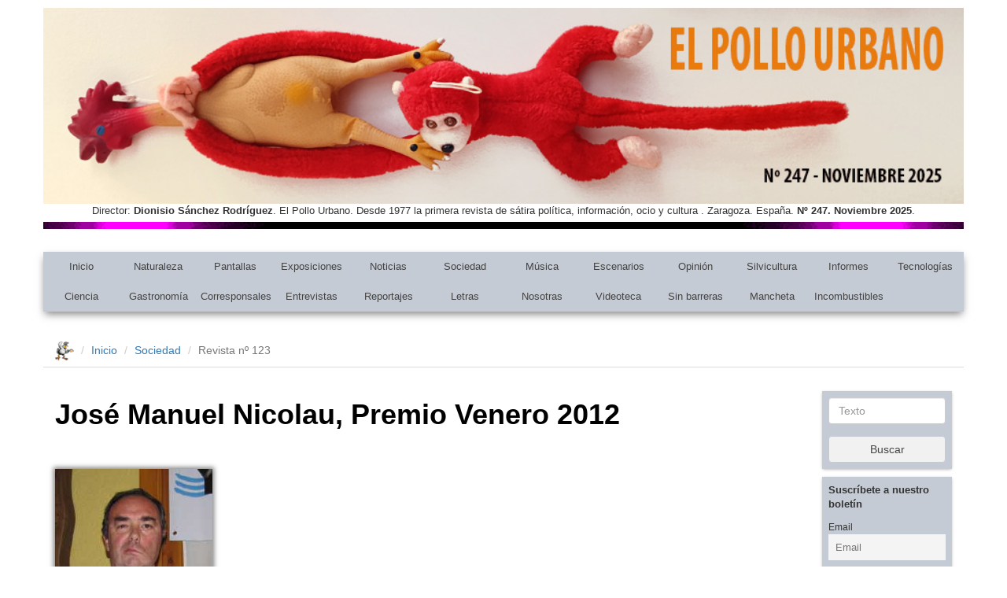

--- FILE ---
content_type: text/html; charset=UTF-8
request_url: https://www.elpollourbano.es/sociedad/2012/01/jose-manuel-nicolau-premio-venero-2012/
body_size: 18621
content:
<!-- Inicio single.php -->

<!-- Inicio header.php -->

<!DOCTYPE html>
<html lang="en">

  <head>
	  <!-- Google tag (gtag.js) -->
	<script async src="https://www.googletagmanager.com/gtag/js?id=G-V05K0T1JZ4"></script>
	<script>
	  window.dataLayer = window.dataLayer || [];
	  function gtag(){dataLayer.push(arguments);}
	  gtag('js', new Date());

	  gtag('config', 'G-V05K0T1JZ4');
	</script>

    <meta charset="utf-8">
    <meta http-equiv="X-UA-Compatible" content="IE=edge">
    <meta name="viewport" content="width=device-width, initial-scale=1">

    <!-- The above 3 meta tags *must* come first in the head; any other head content must come *after* these tags -->
    <title>Revista El Pollo Urbano</title>

    <!-- Bootstrap -->
    <link rel="stylesheet" href="https://maxcdn.bootstrapcdn.com/bootstrap/3.3.7/css/bootstrap.min.css">

    <link rel="stylesheet" href="https://www.elpollourbano.es/wp-content/themes/ElPolloUrbano/style.css" type="text/css" />

    <!-- HTML5 shim and Respond.js for IE8 support of HTML5 elements and media queries -->
    <!-- WARNING: Respond.js doesn't work if you view the page via file:// -->
    <!--[if lt IE 9]>
      <script src="https://oss.maxcdn.com/html5shiv/3.7.3/html5shiv.min.js"></script>
      <script src="https://oss.maxcdn.com/respond/1.4.2/respond.min.js"></script>
    <![endif]-->

    <meta name='robots' content='index, follow, max-image-preview:large, max-snippet:-1, max-video-preview:-1' />
	<style>img:is([sizes="auto" i], [sizes^="auto," i]) { contain-intrinsic-size: 3000px 1500px }</style>
	
<!-- Social Warfare v4.5.6 https://warfareplugins.com - BEGINNING OF OUTPUT -->
<style>
	@font-face {
		font-family: "sw-icon-font";
		src:url("https://www.elpollourbano.es/wp-content/plugins/social-warfare/assets/fonts/sw-icon-font.eot?ver=4.5.6");
		src:url("https://www.elpollourbano.es/wp-content/plugins/social-warfare/assets/fonts/sw-icon-font.eot?ver=4.5.6#iefix") format("embedded-opentype"),
		url("https://www.elpollourbano.es/wp-content/plugins/social-warfare/assets/fonts/sw-icon-font.woff?ver=4.5.6") format("woff"),
		url("https://www.elpollourbano.es/wp-content/plugins/social-warfare/assets/fonts/sw-icon-font.ttf?ver=4.5.6") format("truetype"),
		url("https://www.elpollourbano.es/wp-content/plugins/social-warfare/assets/fonts/sw-icon-font.svg?ver=4.5.6#1445203416") format("svg");
		font-weight: normal;
		font-style: normal;
		font-display:block;
	}
</style>
<!-- Social Warfare v4.5.6 https://warfareplugins.com - END OF OUTPUT -->


	<!-- This site is optimized with the Yoast SEO plugin v26.4 - https://yoast.com/wordpress/plugins/seo/ -->
	<meta name="description" content="Revista El Pollo Urbano" />
	<link rel="canonical" href="https://www.elpollourbano.es/sociedad/2012/01/jose-manuel-nicolau-premio-venero-2012/" />
	<meta property="og:locale" content="es_ES" />
	<meta property="og:type" content="article" />
	<meta property="og:title" content="José Manuel Nicolau, Premio Venero 2012 - El Pollo Urbano" />
	<meta property="og:description" content="Revista El Pollo Urbano" />
	<meta property="og:url" content="https://www.elpollourbano.es/sociedad/2012/01/jose-manuel-nicolau-premio-venero-2012/" />
	<meta property="og:site_name" content="El Pollo Urbano" />
	<meta property="article:publisher" content="https://www.facebook.com/El-Pollo-Urbano-971826892850784/" />
	<meta property="article:published_time" content="2012-01-29T18:24:23+00:00" />
	<meta property="og:image" content="https://www.elpollourbano.es/wp-content/uploads/2012/01/123venerop.jpg" />
	<meta property="og:image:width" content="200" />
	<meta property="og:image:height" content="206" />
	<meta property="og:image:type" content="image/jpeg" />
	<meta name="author" content="admin" />
	<meta name="twitter:card" content="summary_large_image" />
	<meta name="twitter:creator" content="@elpollourbano" />
	<meta name="twitter:site" content="@elpollourbano" />
	<meta name="twitter:label1" content="Escrito por" />
	<meta name="twitter:data1" content="admin" />
	<meta name="twitter:label2" content="Tiempo de lectura" />
	<meta name="twitter:data2" content="2 minutos" />
	<script type="application/ld+json" class="yoast-schema-graph">{"@context":"https://schema.org","@graph":[{"@type":"Article","@id":"https://www.elpollourbano.es/sociedad/2012/01/jose-manuel-nicolau-premio-venero-2012/#article","isPartOf":{"@id":"https://www.elpollourbano.es/sociedad/2012/01/jose-manuel-nicolau-premio-venero-2012/"},"author":{"name":"admin","@id":"https://www.elpollourbano.es/#/schema/person/976e1466356d266d66b729a2b6d88706"},"headline":"José Manuel Nicolau, Premio Venero 2012","datePublished":"2012-01-29T18:24:23+00:00","mainEntityOfPage":{"@id":"https://www.elpollourbano.es/sociedad/2012/01/jose-manuel-nicolau-premio-venero-2012/"},"wordCount":315,"commentCount":0,"publisher":{"@id":"https://www.elpollourbano.es/#organization"},"image":{"@id":"https://www.elpollourbano.es/sociedad/2012/01/jose-manuel-nicolau-premio-venero-2012/#primaryimage"},"thumbnailUrl":"https://www.elpollourbano.es/wp-content/uploads/2012/01/123venerop.jpg","keywords":["123"],"articleSection":["Sociedad"],"inLanguage":"es","potentialAction":[{"@type":"CommentAction","name":"Comment","target":["https://www.elpollourbano.es/sociedad/2012/01/jose-manuel-nicolau-premio-venero-2012/#respond"]}]},{"@type":"WebPage","@id":"https://www.elpollourbano.es/sociedad/2012/01/jose-manuel-nicolau-premio-venero-2012/","url":"https://www.elpollourbano.es/sociedad/2012/01/jose-manuel-nicolau-premio-venero-2012/","name":"José Manuel Nicolau, Premio Venero 2012 - El Pollo Urbano","isPartOf":{"@id":"https://www.elpollourbano.es/#website"},"primaryImageOfPage":{"@id":"https://www.elpollourbano.es/sociedad/2012/01/jose-manuel-nicolau-premio-venero-2012/#primaryimage"},"image":{"@id":"https://www.elpollourbano.es/sociedad/2012/01/jose-manuel-nicolau-premio-venero-2012/#primaryimage"},"thumbnailUrl":"https://www.elpollourbano.es/wp-content/uploads/2012/01/123venerop.jpg","datePublished":"2012-01-29T18:24:23+00:00","description":"Revista El Pollo Urbano","inLanguage":"es","potentialAction":[{"@type":"ReadAction","target":["https://www.elpollourbano.es/sociedad/2012/01/jose-manuel-nicolau-premio-venero-2012/"]}]},{"@type":"ImageObject","inLanguage":"es","@id":"https://www.elpollourbano.es/sociedad/2012/01/jose-manuel-nicolau-premio-venero-2012/#primaryimage","url":"https://www.elpollourbano.es/wp-content/uploads/2012/01/123venerop.jpg","contentUrl":"https://www.elpollourbano.es/wp-content/uploads/2012/01/123venerop.jpg","width":200,"height":206},{"@type":"WebSite","@id":"https://www.elpollourbano.es/#website","url":"https://www.elpollourbano.es/","name":"El Pollo Urbano","description":"Desde 1977 la primera revista de sátira política, información, ocio y cultura.","publisher":{"@id":"https://www.elpollourbano.es/#organization"},"potentialAction":[{"@type":"SearchAction","target":{"@type":"EntryPoint","urlTemplate":"https://www.elpollourbano.es/?s={search_term_string}"},"query-input":{"@type":"PropertyValueSpecification","valueRequired":true,"valueName":"search_term_string"}}],"inLanguage":"es"},{"@type":"Organization","@id":"https://www.elpollourbano.es/#organization","name":"El Pollo Urbano","url":"https://www.elpollourbano.es/","logo":{"@type":"ImageObject","inLanguage":"es","@id":"https://www.elpollourbano.es/#/schema/logo/image/","url":"https://www.elpollourbano.es/wp-content/uploads/2019/06/logo-pollourbano.jpg","contentUrl":"https://www.elpollourbano.es/wp-content/uploads/2019/06/logo-pollourbano.jpg","width":400,"height":349,"caption":"El Pollo Urbano"},"image":{"@id":"https://www.elpollourbano.es/#/schema/logo/image/"},"sameAs":["https://www.facebook.com/El-Pollo-Urbano-971826892850784/","https://x.com/elpollourbano","https://www.youtube.com/channel/UCZHkgpCYQ6Soa6To-FlaTLw"]},{"@type":"Person","@id":"https://www.elpollourbano.es/#/schema/person/976e1466356d266d66b729a2b6d88706","name":"admin","sameAs":["http://www.neodoo.es"],"url":"https://www.elpollourbano.es/author/admin/"}]}</script>
	<!-- / Yoast SEO plugin. -->


<link rel="alternate" type="application/rss+xml" title="El Pollo Urbano &raquo; Comentario José Manuel Nicolau, Premio Venero 2012 del feed" href="https://www.elpollourbano.es/sociedad/2012/01/jose-manuel-nicolau-premio-venero-2012/feed/" />
		<!-- This site uses the Google Analytics by MonsterInsights plugin v9.10.0 - Using Analytics tracking - https://www.monsterinsights.com/ -->
							<script src="//www.googletagmanager.com/gtag/js?id=G-033J12GX7E"  data-cfasync="false" data-wpfc-render="false" type="text/javascript" async></script>
			<script data-cfasync="false" data-wpfc-render="false" type="text/javascript">
				var mi_version = '9.10.0';
				var mi_track_user = true;
				var mi_no_track_reason = '';
								var MonsterInsightsDefaultLocations = {"page_location":"https:\/\/www.elpollourbano.es\/sociedad\/2012\/01\/jose-manuel-nicolau-premio-venero-2012\/"};
								if ( typeof MonsterInsightsPrivacyGuardFilter === 'function' ) {
					var MonsterInsightsLocations = (typeof MonsterInsightsExcludeQuery === 'object') ? MonsterInsightsPrivacyGuardFilter( MonsterInsightsExcludeQuery ) : MonsterInsightsPrivacyGuardFilter( MonsterInsightsDefaultLocations );
				} else {
					var MonsterInsightsLocations = (typeof MonsterInsightsExcludeQuery === 'object') ? MonsterInsightsExcludeQuery : MonsterInsightsDefaultLocations;
				}

								var disableStrs = [
										'ga-disable-G-033J12GX7E',
									];

				/* Function to detect opted out users */
				function __gtagTrackerIsOptedOut() {
					for (var index = 0; index < disableStrs.length; index++) {
						if (document.cookie.indexOf(disableStrs[index] + '=true') > -1) {
							return true;
						}
					}

					return false;
				}

				/* Disable tracking if the opt-out cookie exists. */
				if (__gtagTrackerIsOptedOut()) {
					for (var index = 0; index < disableStrs.length; index++) {
						window[disableStrs[index]] = true;
					}
				}

				/* Opt-out function */
				function __gtagTrackerOptout() {
					for (var index = 0; index < disableStrs.length; index++) {
						document.cookie = disableStrs[index] + '=true; expires=Thu, 31 Dec 2099 23:59:59 UTC; path=/';
						window[disableStrs[index]] = true;
					}
				}

				if ('undefined' === typeof gaOptout) {
					function gaOptout() {
						__gtagTrackerOptout();
					}
				}
								window.dataLayer = window.dataLayer || [];

				window.MonsterInsightsDualTracker = {
					helpers: {},
					trackers: {},
				};
				if (mi_track_user) {
					function __gtagDataLayer() {
						dataLayer.push(arguments);
					}

					function __gtagTracker(type, name, parameters) {
						if (!parameters) {
							parameters = {};
						}

						if (parameters.send_to) {
							__gtagDataLayer.apply(null, arguments);
							return;
						}

						if (type === 'event') {
														parameters.send_to = monsterinsights_frontend.v4_id;
							var hookName = name;
							if (typeof parameters['event_category'] !== 'undefined') {
								hookName = parameters['event_category'] + ':' + name;
							}

							if (typeof MonsterInsightsDualTracker.trackers[hookName] !== 'undefined') {
								MonsterInsightsDualTracker.trackers[hookName](parameters);
							} else {
								__gtagDataLayer('event', name, parameters);
							}
							
						} else {
							__gtagDataLayer.apply(null, arguments);
						}
					}

					__gtagTracker('js', new Date());
					__gtagTracker('set', {
						'developer_id.dZGIzZG': true,
											});
					if ( MonsterInsightsLocations.page_location ) {
						__gtagTracker('set', MonsterInsightsLocations);
					}
										__gtagTracker('config', 'G-033J12GX7E', {"forceSSL":"true"} );
										window.gtag = __gtagTracker;										(function () {
						/* https://developers.google.com/analytics/devguides/collection/analyticsjs/ */
						/* ga and __gaTracker compatibility shim. */
						var noopfn = function () {
							return null;
						};
						var newtracker = function () {
							return new Tracker();
						};
						var Tracker = function () {
							return null;
						};
						var p = Tracker.prototype;
						p.get = noopfn;
						p.set = noopfn;
						p.send = function () {
							var args = Array.prototype.slice.call(arguments);
							args.unshift('send');
							__gaTracker.apply(null, args);
						};
						var __gaTracker = function () {
							var len = arguments.length;
							if (len === 0) {
								return;
							}
							var f = arguments[len - 1];
							if (typeof f !== 'object' || f === null || typeof f.hitCallback !== 'function') {
								if ('send' === arguments[0]) {
									var hitConverted, hitObject = false, action;
									if ('event' === arguments[1]) {
										if ('undefined' !== typeof arguments[3]) {
											hitObject = {
												'eventAction': arguments[3],
												'eventCategory': arguments[2],
												'eventLabel': arguments[4],
												'value': arguments[5] ? arguments[5] : 1,
											}
										}
									}
									if ('pageview' === arguments[1]) {
										if ('undefined' !== typeof arguments[2]) {
											hitObject = {
												'eventAction': 'page_view',
												'page_path': arguments[2],
											}
										}
									}
									if (typeof arguments[2] === 'object') {
										hitObject = arguments[2];
									}
									if (typeof arguments[5] === 'object') {
										Object.assign(hitObject, arguments[5]);
									}
									if ('undefined' !== typeof arguments[1].hitType) {
										hitObject = arguments[1];
										if ('pageview' === hitObject.hitType) {
											hitObject.eventAction = 'page_view';
										}
									}
									if (hitObject) {
										action = 'timing' === arguments[1].hitType ? 'timing_complete' : hitObject.eventAction;
										hitConverted = mapArgs(hitObject);
										__gtagTracker('event', action, hitConverted);
									}
								}
								return;
							}

							function mapArgs(args) {
								var arg, hit = {};
								var gaMap = {
									'eventCategory': 'event_category',
									'eventAction': 'event_action',
									'eventLabel': 'event_label',
									'eventValue': 'event_value',
									'nonInteraction': 'non_interaction',
									'timingCategory': 'event_category',
									'timingVar': 'name',
									'timingValue': 'value',
									'timingLabel': 'event_label',
									'page': 'page_path',
									'location': 'page_location',
									'title': 'page_title',
									'referrer' : 'page_referrer',
								};
								for (arg in args) {
																		if (!(!args.hasOwnProperty(arg) || !gaMap.hasOwnProperty(arg))) {
										hit[gaMap[arg]] = args[arg];
									} else {
										hit[arg] = args[arg];
									}
								}
								return hit;
							}

							try {
								f.hitCallback();
							} catch (ex) {
							}
						};
						__gaTracker.create = newtracker;
						__gaTracker.getByName = newtracker;
						__gaTracker.getAll = function () {
							return [];
						};
						__gaTracker.remove = noopfn;
						__gaTracker.loaded = true;
						window['__gaTracker'] = __gaTracker;
					})();
									} else {
										console.log("");
					(function () {
						function __gtagTracker() {
							return null;
						}

						window['__gtagTracker'] = __gtagTracker;
						window['gtag'] = __gtagTracker;
					})();
									}
			</script>
							<!-- / Google Analytics by MonsterInsights -->
		<script type="text/javascript">
/* <![CDATA[ */
window._wpemojiSettings = {"baseUrl":"https:\/\/s.w.org\/images\/core\/emoji\/16.0.1\/72x72\/","ext":".png","svgUrl":"https:\/\/s.w.org\/images\/core\/emoji\/16.0.1\/svg\/","svgExt":".svg","source":{"concatemoji":"https:\/\/www.elpollourbano.es\/wp-includes\/js\/wp-emoji-release.min.js?ver=6.8.3"}};
/*! This file is auto-generated */
!function(s,n){var o,i,e;function c(e){try{var t={supportTests:e,timestamp:(new Date).valueOf()};sessionStorage.setItem(o,JSON.stringify(t))}catch(e){}}function p(e,t,n){e.clearRect(0,0,e.canvas.width,e.canvas.height),e.fillText(t,0,0);var t=new Uint32Array(e.getImageData(0,0,e.canvas.width,e.canvas.height).data),a=(e.clearRect(0,0,e.canvas.width,e.canvas.height),e.fillText(n,0,0),new Uint32Array(e.getImageData(0,0,e.canvas.width,e.canvas.height).data));return t.every(function(e,t){return e===a[t]})}function u(e,t){e.clearRect(0,0,e.canvas.width,e.canvas.height),e.fillText(t,0,0);for(var n=e.getImageData(16,16,1,1),a=0;a<n.data.length;a++)if(0!==n.data[a])return!1;return!0}function f(e,t,n,a){switch(t){case"flag":return n(e,"\ud83c\udff3\ufe0f\u200d\u26a7\ufe0f","\ud83c\udff3\ufe0f\u200b\u26a7\ufe0f")?!1:!n(e,"\ud83c\udde8\ud83c\uddf6","\ud83c\udde8\u200b\ud83c\uddf6")&&!n(e,"\ud83c\udff4\udb40\udc67\udb40\udc62\udb40\udc65\udb40\udc6e\udb40\udc67\udb40\udc7f","\ud83c\udff4\u200b\udb40\udc67\u200b\udb40\udc62\u200b\udb40\udc65\u200b\udb40\udc6e\u200b\udb40\udc67\u200b\udb40\udc7f");case"emoji":return!a(e,"\ud83e\udedf")}return!1}function g(e,t,n,a){var r="undefined"!=typeof WorkerGlobalScope&&self instanceof WorkerGlobalScope?new OffscreenCanvas(300,150):s.createElement("canvas"),o=r.getContext("2d",{willReadFrequently:!0}),i=(o.textBaseline="top",o.font="600 32px Arial",{});return e.forEach(function(e){i[e]=t(o,e,n,a)}),i}function t(e){var t=s.createElement("script");t.src=e,t.defer=!0,s.head.appendChild(t)}"undefined"!=typeof Promise&&(o="wpEmojiSettingsSupports",i=["flag","emoji"],n.supports={everything:!0,everythingExceptFlag:!0},e=new Promise(function(e){s.addEventListener("DOMContentLoaded",e,{once:!0})}),new Promise(function(t){var n=function(){try{var e=JSON.parse(sessionStorage.getItem(o));if("object"==typeof e&&"number"==typeof e.timestamp&&(new Date).valueOf()<e.timestamp+604800&&"object"==typeof e.supportTests)return e.supportTests}catch(e){}return null}();if(!n){if("undefined"!=typeof Worker&&"undefined"!=typeof OffscreenCanvas&&"undefined"!=typeof URL&&URL.createObjectURL&&"undefined"!=typeof Blob)try{var e="postMessage("+g.toString()+"("+[JSON.stringify(i),f.toString(),p.toString(),u.toString()].join(",")+"));",a=new Blob([e],{type:"text/javascript"}),r=new Worker(URL.createObjectURL(a),{name:"wpTestEmojiSupports"});return void(r.onmessage=function(e){c(n=e.data),r.terminate(),t(n)})}catch(e){}c(n=g(i,f,p,u))}t(n)}).then(function(e){for(var t in e)n.supports[t]=e[t],n.supports.everything=n.supports.everything&&n.supports[t],"flag"!==t&&(n.supports.everythingExceptFlag=n.supports.everythingExceptFlag&&n.supports[t]);n.supports.everythingExceptFlag=n.supports.everythingExceptFlag&&!n.supports.flag,n.DOMReady=!1,n.readyCallback=function(){n.DOMReady=!0}}).then(function(){return e}).then(function(){var e;n.supports.everything||(n.readyCallback(),(e=n.source||{}).concatemoji?t(e.concatemoji):e.wpemoji&&e.twemoji&&(t(e.twemoji),t(e.wpemoji)))}))}((window,document),window._wpemojiSettings);
/* ]]> */
</script>
<style id='wp-emoji-styles-inline-css' type='text/css'>

	img.wp-smiley, img.emoji {
		display: inline !important;
		border: none !important;
		box-shadow: none !important;
		height: 1em !important;
		width: 1em !important;
		margin: 0 0.07em !important;
		vertical-align: -0.1em !important;
		background: none !important;
		padding: 0 !important;
	}
</style>
<link rel='stylesheet' id='wp-block-library-css' href='https://www.elpollourbano.es/wp-includes/css/dist/block-library/style.min.css?ver=6.8.3' type='text/css' media='all' />
<style id='classic-theme-styles-inline-css' type='text/css'>
/*! This file is auto-generated */
.wp-block-button__link{color:#fff;background-color:#32373c;border-radius:9999px;box-shadow:none;text-decoration:none;padding:calc(.667em + 2px) calc(1.333em + 2px);font-size:1.125em}.wp-block-file__button{background:#32373c;color:#fff;text-decoration:none}
</style>
<style id='global-styles-inline-css' type='text/css'>
:root{--wp--preset--aspect-ratio--square: 1;--wp--preset--aspect-ratio--4-3: 4/3;--wp--preset--aspect-ratio--3-4: 3/4;--wp--preset--aspect-ratio--3-2: 3/2;--wp--preset--aspect-ratio--2-3: 2/3;--wp--preset--aspect-ratio--16-9: 16/9;--wp--preset--aspect-ratio--9-16: 9/16;--wp--preset--color--black: #000000;--wp--preset--color--cyan-bluish-gray: #abb8c3;--wp--preset--color--white: #ffffff;--wp--preset--color--pale-pink: #f78da7;--wp--preset--color--vivid-red: #cf2e2e;--wp--preset--color--luminous-vivid-orange: #ff6900;--wp--preset--color--luminous-vivid-amber: #fcb900;--wp--preset--color--light-green-cyan: #7bdcb5;--wp--preset--color--vivid-green-cyan: #00d084;--wp--preset--color--pale-cyan-blue: #8ed1fc;--wp--preset--color--vivid-cyan-blue: #0693e3;--wp--preset--color--vivid-purple: #9b51e0;--wp--preset--gradient--vivid-cyan-blue-to-vivid-purple: linear-gradient(135deg,rgba(6,147,227,1) 0%,rgb(155,81,224) 100%);--wp--preset--gradient--light-green-cyan-to-vivid-green-cyan: linear-gradient(135deg,rgb(122,220,180) 0%,rgb(0,208,130) 100%);--wp--preset--gradient--luminous-vivid-amber-to-luminous-vivid-orange: linear-gradient(135deg,rgba(252,185,0,1) 0%,rgba(255,105,0,1) 100%);--wp--preset--gradient--luminous-vivid-orange-to-vivid-red: linear-gradient(135deg,rgba(255,105,0,1) 0%,rgb(207,46,46) 100%);--wp--preset--gradient--very-light-gray-to-cyan-bluish-gray: linear-gradient(135deg,rgb(238,238,238) 0%,rgb(169,184,195) 100%);--wp--preset--gradient--cool-to-warm-spectrum: linear-gradient(135deg,rgb(74,234,220) 0%,rgb(151,120,209) 20%,rgb(207,42,186) 40%,rgb(238,44,130) 60%,rgb(251,105,98) 80%,rgb(254,248,76) 100%);--wp--preset--gradient--blush-light-purple: linear-gradient(135deg,rgb(255,206,236) 0%,rgb(152,150,240) 100%);--wp--preset--gradient--blush-bordeaux: linear-gradient(135deg,rgb(254,205,165) 0%,rgb(254,45,45) 50%,rgb(107,0,62) 100%);--wp--preset--gradient--luminous-dusk: linear-gradient(135deg,rgb(255,203,112) 0%,rgb(199,81,192) 50%,rgb(65,88,208) 100%);--wp--preset--gradient--pale-ocean: linear-gradient(135deg,rgb(255,245,203) 0%,rgb(182,227,212) 50%,rgb(51,167,181) 100%);--wp--preset--gradient--electric-grass: linear-gradient(135deg,rgb(202,248,128) 0%,rgb(113,206,126) 100%);--wp--preset--gradient--midnight: linear-gradient(135deg,rgb(2,3,129) 0%,rgb(40,116,252) 100%);--wp--preset--font-size--small: 13px;--wp--preset--font-size--medium: 20px;--wp--preset--font-size--large: 36px;--wp--preset--font-size--x-large: 42px;--wp--preset--spacing--20: 0.44rem;--wp--preset--spacing--30: 0.67rem;--wp--preset--spacing--40: 1rem;--wp--preset--spacing--50: 1.5rem;--wp--preset--spacing--60: 2.25rem;--wp--preset--spacing--70: 3.38rem;--wp--preset--spacing--80: 5.06rem;--wp--preset--shadow--natural: 6px 6px 9px rgba(0, 0, 0, 0.2);--wp--preset--shadow--deep: 12px 12px 50px rgba(0, 0, 0, 0.4);--wp--preset--shadow--sharp: 6px 6px 0px rgba(0, 0, 0, 0.2);--wp--preset--shadow--outlined: 6px 6px 0px -3px rgba(255, 255, 255, 1), 6px 6px rgba(0, 0, 0, 1);--wp--preset--shadow--crisp: 6px 6px 0px rgba(0, 0, 0, 1);}:where(.is-layout-flex){gap: 0.5em;}:where(.is-layout-grid){gap: 0.5em;}body .is-layout-flex{display: flex;}.is-layout-flex{flex-wrap: wrap;align-items: center;}.is-layout-flex > :is(*, div){margin: 0;}body .is-layout-grid{display: grid;}.is-layout-grid > :is(*, div){margin: 0;}:where(.wp-block-columns.is-layout-flex){gap: 2em;}:where(.wp-block-columns.is-layout-grid){gap: 2em;}:where(.wp-block-post-template.is-layout-flex){gap: 1.25em;}:where(.wp-block-post-template.is-layout-grid){gap: 1.25em;}.has-black-color{color: var(--wp--preset--color--black) !important;}.has-cyan-bluish-gray-color{color: var(--wp--preset--color--cyan-bluish-gray) !important;}.has-white-color{color: var(--wp--preset--color--white) !important;}.has-pale-pink-color{color: var(--wp--preset--color--pale-pink) !important;}.has-vivid-red-color{color: var(--wp--preset--color--vivid-red) !important;}.has-luminous-vivid-orange-color{color: var(--wp--preset--color--luminous-vivid-orange) !important;}.has-luminous-vivid-amber-color{color: var(--wp--preset--color--luminous-vivid-amber) !important;}.has-light-green-cyan-color{color: var(--wp--preset--color--light-green-cyan) !important;}.has-vivid-green-cyan-color{color: var(--wp--preset--color--vivid-green-cyan) !important;}.has-pale-cyan-blue-color{color: var(--wp--preset--color--pale-cyan-blue) !important;}.has-vivid-cyan-blue-color{color: var(--wp--preset--color--vivid-cyan-blue) !important;}.has-vivid-purple-color{color: var(--wp--preset--color--vivid-purple) !important;}.has-black-background-color{background-color: var(--wp--preset--color--black) !important;}.has-cyan-bluish-gray-background-color{background-color: var(--wp--preset--color--cyan-bluish-gray) !important;}.has-white-background-color{background-color: var(--wp--preset--color--white) !important;}.has-pale-pink-background-color{background-color: var(--wp--preset--color--pale-pink) !important;}.has-vivid-red-background-color{background-color: var(--wp--preset--color--vivid-red) !important;}.has-luminous-vivid-orange-background-color{background-color: var(--wp--preset--color--luminous-vivid-orange) !important;}.has-luminous-vivid-amber-background-color{background-color: var(--wp--preset--color--luminous-vivid-amber) !important;}.has-light-green-cyan-background-color{background-color: var(--wp--preset--color--light-green-cyan) !important;}.has-vivid-green-cyan-background-color{background-color: var(--wp--preset--color--vivid-green-cyan) !important;}.has-pale-cyan-blue-background-color{background-color: var(--wp--preset--color--pale-cyan-blue) !important;}.has-vivid-cyan-blue-background-color{background-color: var(--wp--preset--color--vivid-cyan-blue) !important;}.has-vivid-purple-background-color{background-color: var(--wp--preset--color--vivid-purple) !important;}.has-black-border-color{border-color: var(--wp--preset--color--black) !important;}.has-cyan-bluish-gray-border-color{border-color: var(--wp--preset--color--cyan-bluish-gray) !important;}.has-white-border-color{border-color: var(--wp--preset--color--white) !important;}.has-pale-pink-border-color{border-color: var(--wp--preset--color--pale-pink) !important;}.has-vivid-red-border-color{border-color: var(--wp--preset--color--vivid-red) !important;}.has-luminous-vivid-orange-border-color{border-color: var(--wp--preset--color--luminous-vivid-orange) !important;}.has-luminous-vivid-amber-border-color{border-color: var(--wp--preset--color--luminous-vivid-amber) !important;}.has-light-green-cyan-border-color{border-color: var(--wp--preset--color--light-green-cyan) !important;}.has-vivid-green-cyan-border-color{border-color: var(--wp--preset--color--vivid-green-cyan) !important;}.has-pale-cyan-blue-border-color{border-color: var(--wp--preset--color--pale-cyan-blue) !important;}.has-vivid-cyan-blue-border-color{border-color: var(--wp--preset--color--vivid-cyan-blue) !important;}.has-vivid-purple-border-color{border-color: var(--wp--preset--color--vivid-purple) !important;}.has-vivid-cyan-blue-to-vivid-purple-gradient-background{background: var(--wp--preset--gradient--vivid-cyan-blue-to-vivid-purple) !important;}.has-light-green-cyan-to-vivid-green-cyan-gradient-background{background: var(--wp--preset--gradient--light-green-cyan-to-vivid-green-cyan) !important;}.has-luminous-vivid-amber-to-luminous-vivid-orange-gradient-background{background: var(--wp--preset--gradient--luminous-vivid-amber-to-luminous-vivid-orange) !important;}.has-luminous-vivid-orange-to-vivid-red-gradient-background{background: var(--wp--preset--gradient--luminous-vivid-orange-to-vivid-red) !important;}.has-very-light-gray-to-cyan-bluish-gray-gradient-background{background: var(--wp--preset--gradient--very-light-gray-to-cyan-bluish-gray) !important;}.has-cool-to-warm-spectrum-gradient-background{background: var(--wp--preset--gradient--cool-to-warm-spectrum) !important;}.has-blush-light-purple-gradient-background{background: var(--wp--preset--gradient--blush-light-purple) !important;}.has-blush-bordeaux-gradient-background{background: var(--wp--preset--gradient--blush-bordeaux) !important;}.has-luminous-dusk-gradient-background{background: var(--wp--preset--gradient--luminous-dusk) !important;}.has-pale-ocean-gradient-background{background: var(--wp--preset--gradient--pale-ocean) !important;}.has-electric-grass-gradient-background{background: var(--wp--preset--gradient--electric-grass) !important;}.has-midnight-gradient-background{background: var(--wp--preset--gradient--midnight) !important;}.has-small-font-size{font-size: var(--wp--preset--font-size--small) !important;}.has-medium-font-size{font-size: var(--wp--preset--font-size--medium) !important;}.has-large-font-size{font-size: var(--wp--preset--font-size--large) !important;}.has-x-large-font-size{font-size: var(--wp--preset--font-size--x-large) !important;}
:where(.wp-block-post-template.is-layout-flex){gap: 1.25em;}:where(.wp-block-post-template.is-layout-grid){gap: 1.25em;}
:where(.wp-block-columns.is-layout-flex){gap: 2em;}:where(.wp-block-columns.is-layout-grid){gap: 2em;}
:root :where(.wp-block-pullquote){font-size: 1.5em;line-height: 1.6;}
</style>
<link rel='stylesheet' id='contact-form-7-css' href='https://www.elpollourbano.es/wp-content/plugins/contact-form-7/includes/css/styles.css?ver=6.1.3' type='text/css' media='all' />
<link rel='stylesheet' id='wp-polls-css' href='https://www.elpollourbano.es/wp-content/plugins/wp-polls/polls-css.css?ver=2.77.3' type='text/css' media='all' />
<style id='wp-polls-inline-css' type='text/css'>
.wp-polls .pollbar {
	margin: 1px;
	font-size: 6px;
	line-height: 8px;
	height: 8px;
	background-image: url('https://www.elpollourbano.es/wp-content/plugins/wp-polls/images/default/pollbg.gif');
	border: 1px solid #c8c8c8;
}

</style>
<link rel='stylesheet' id='social_warfare-css' href='https://www.elpollourbano.es/wp-content/plugins/social-warfare/assets/css/style.min.css?ver=4.5.6' type='text/css' media='all' />
<link rel='stylesheet' id='newsletter-css' href='https://www.elpollourbano.es/wp-content/plugins/newsletter/style.css?ver=9.0.8' type='text/css' media='all' />
<link rel='stylesheet' id='colorbox-css' href='https://www.elpollourbano.es/wp-content/plugins/lightbox-gallery/colorbox/example1/colorbox.css?ver=6.8.3' type='text/css' media='all' />
<script type="text/javascript" src="https://www.elpollourbano.es/wp-content/plugins/google-analytics-for-wordpress/assets/js/frontend-gtag.js?ver=9.10.0" id="monsterinsights-frontend-script-js" async="async" data-wp-strategy="async"></script>
<script data-cfasync="false" data-wpfc-render="false" type="text/javascript" id='monsterinsights-frontend-script-js-extra'>/* <![CDATA[ */
var monsterinsights_frontend = {"js_events_tracking":"true","download_extensions":"doc,pdf,ppt,zip,xls,docx,pptx,xlsx","inbound_paths":"[]","home_url":"https:\/\/www.elpollourbano.es","hash_tracking":"false","v4_id":"G-033J12GX7E"};/* ]]> */
</script>
<script type="text/javascript" src="https://www.elpollourbano.es/wp-includes/js/jquery/jquery.min.js?ver=3.7.1" id="jquery-core-js"></script>
<script type="text/javascript" src="https://www.elpollourbano.es/wp-includes/js/jquery/jquery-migrate.min.js?ver=3.4.1" id="jquery-migrate-js"></script>
<link rel="https://api.w.org/" href="https://www.elpollourbano.es/wp-json/" /><link rel="alternate" title="JSON" type="application/json" href="https://www.elpollourbano.es/wp-json/wp/v2/posts/1405" /><link rel="EditURI" type="application/rsd+xml" title="RSD" href="https://www.elpollourbano.es/xmlrpc.php?rsd" />
<meta name="generator" content="WordPress 6.8.3" />
<link rel='shortlink' href='https://www.elpollourbano.es/?p=1405' />
<link rel="alternate" title="oEmbed (JSON)" type="application/json+oembed" href="https://www.elpollourbano.es/wp-json/oembed/1.0/embed?url=https%3A%2F%2Fwww.elpollourbano.es%2Fsociedad%2F2012%2F01%2Fjose-manuel-nicolau-premio-venero-2012%2F" />
<link rel="alternate" title="oEmbed (XML)" type="text/xml+oembed" href="https://www.elpollourbano.es/wp-json/oembed/1.0/embed?url=https%3A%2F%2Fwww.elpollourbano.es%2Fsociedad%2F2012%2F01%2Fjose-manuel-nicolau-premio-venero-2012%2F&#038;format=xml" />
<link rel="stylesheet" type="text/css" href="https://www.elpollourbano.es/wp-content/plugins/lightbox-gallery/lightbox-gallery.css" />
<script type="text/javascript">
(function(url){
	if(/(?:Chrome\/26\.0\.1410\.63 Safari\/537\.31|WordfenceTestMonBot)/.test(navigator.userAgent)){ return; }
	var addEvent = function(evt, handler) {
		if (window.addEventListener) {
			document.addEventListener(evt, handler, false);
		} else if (window.attachEvent) {
			document.attachEvent('on' + evt, handler);
		}
	};
	var removeEvent = function(evt, handler) {
		if (window.removeEventListener) {
			document.removeEventListener(evt, handler, false);
		} else if (window.detachEvent) {
			document.detachEvent('on' + evt, handler);
		}
	};
	var evts = 'contextmenu dblclick drag dragend dragenter dragleave dragover dragstart drop keydown keypress keyup mousedown mousemove mouseout mouseover mouseup mousewheel scroll'.split(' ');
	var logHuman = function() {
		if (window.wfLogHumanRan) { return; }
		window.wfLogHumanRan = true;
		var wfscr = document.createElement('script');
		wfscr.type = 'text/javascript';
		wfscr.async = true;
		wfscr.src = url + '&r=' + Math.random();
		(document.getElementsByTagName('head')[0]||document.getElementsByTagName('body')[0]).appendChild(wfscr);
		for (var i = 0; i < evts.length; i++) {
			removeEvent(evts[i], logHuman);
		}
	};
	for (var i = 0; i < evts.length; i++) {
		addEvent(evts[i], logHuman);
	}
})('//www.elpollourbano.es/?wordfence_lh=1&hid=CDC6DB0229E6C48ADA9B3AA8CAAFAE69');
</script><link rel="icon" href="https://www.elpollourbano.es/wp-content/uploads/2020/04/cropped-favicon-pollourbano-32x32.png" sizes="32x32" />
<link rel="icon" href="https://www.elpollourbano.es/wp-content/uploads/2020/04/cropped-favicon-pollourbano-192x192.png" sizes="192x192" />
<link rel="apple-touch-icon" href="https://www.elpollourbano.es/wp-content/uploads/2020/04/cropped-favicon-pollourbano-180x180.png" />
<meta name="msapplication-TileImage" content="https://www.elpollourbano.es/wp-content/uploads/2020/04/cropped-favicon-pollourbano-270x270.png" />

  </head>

  <body data-rsssl=1>

	<!-- Inicio Cabecera -->

	<div class="container header-container">
 	

		<div id="cabecera" class="page-header">

       			<img src="https://www.elpollourbano.es/wp-content/uploads/2025/10/EPU-247.jpg" class="center-block img-responsive" />
       			
	<!-- Inicio sidebar-cabecera.php -->

       	<p style="text-align: center;">Director: <strong>Dionisio Sánchez Rodríguez</strong>. El Pollo Urbano. Desde 1977 la primera revista de sátira política, información, ocio y cultura . Zaragoza. España. <strong>Nº 247. Noviembre </strong><strong>2025</strong>.<strong><br />
</strong><strong><img decoding="async" class="alignnone size-full wp-image-119510" src="https://www.elpollourbano.es/wp-content/uploads/2023/09/208linea-imagen-animada-0387.gif" alt="" width="565" height="4" /></strong></p>

	<!-- Fin sidebar-cabecera.php -->

		</div>
	</div>	

	<!-- Fin Cabecera -->

  	<div class="container">
 
	        <!-- Inicio Menús -->

                <div id="menu" class="header">
			
                	<nav>

	                <ul id="menu-primario" class="nav row"><li id="menu-item-3958" class="col-lg-1 col-md-2 col-sm-3 col-xs-4 menu-item menu-item-type-custom menu-item-object-custom menu-item-home menu-item-3958"><a href="https://www.elpollourbano.es/">Inicio</a></li>
<li id="menu-item-3940" class="col-lg-1 col-md-2 col-sm-3 col-xs-4 menu-item menu-item-type-taxonomy menu-item-object-category menu-item-3940"><a href="https://www.elpollourbano.es/./naturaleza/">Naturaleza</a></li>
<li id="menu-item-3942" class="col-lg-1 col-md-2 col-sm-3 col-xs-4 menu-item menu-item-type-taxonomy menu-item-object-category menu-item-3942"><a href="https://www.elpollourbano.es/./pantallas/">Pantallas</a></li>
<li id="menu-item-3943" class="col-lg-1 col-md-2 col-sm-3 col-xs-4 menu-item menu-item-type-taxonomy menu-item-object-category menu-item-3943"><a href="https://www.elpollourbano.es/./exposiciones/">Exposiciones</a></li>
<li id="menu-item-3944" class="col-lg-1 col-md-2 col-sm-3 col-xs-4 menu-item menu-item-type-taxonomy menu-item-object-category menu-item-3944"><a href="https://www.elpollourbano.es/./noticias/">Noticias</a></li>
<li id="menu-item-3945" class="col-lg-1 col-md-2 col-sm-3 col-xs-4 menu-item menu-item-type-taxonomy menu-item-object-category current-post-ancestor current-menu-parent current-post-parent menu-item-3945"><a href="https://www.elpollourbano.es/./sociedad/">Sociedad</a></li>
<li id="menu-item-3946" class="col-lg-1 col-md-2 col-sm-3 col-xs-4 menu-item menu-item-type-taxonomy menu-item-object-category menu-item-3946"><a href="https://www.elpollourbano.es/./musica/">Música</a></li>
<li id="menu-item-3947" class="col-lg-1 col-md-2 col-sm-3 col-xs-4 menu-item menu-item-type-taxonomy menu-item-object-category menu-item-3947"><a href="https://www.elpollourbano.es/./escenarios/">Escenarios</a></li>
<li id="menu-item-3948" class="col-lg-1 col-md-2 col-sm-3 col-xs-4 menu-item menu-item-type-taxonomy menu-item-object-category menu-item-3948"><a href="https://www.elpollourbano.es/./opinion/">Opinión</a></li>
<li id="menu-item-3950" class="col-lg-1 col-md-2 col-sm-3 col-xs-4 menu-item menu-item-type-taxonomy menu-item-object-category menu-item-3950"><a href="https://www.elpollourbano.es/./silvicultura/">Silvicultura</a></li>
<li id="menu-item-3951" class="col-lg-1 col-md-2 col-sm-3 col-xs-4 menu-item menu-item-type-taxonomy menu-item-object-category menu-item-3951"><a href="https://www.elpollourbano.es/./informes/">Informes</a></li>
<li id="menu-item-111523" class="col-lg-1 col-md-2 col-sm-3 col-xs-4 menu-item menu-item-type-taxonomy menu-item-object-category menu-item-111523"><a href="https://www.elpollourbano.es/./tecnologias/">Tecnologías</a></li>
</ul>
	                <ul id="menu-secundario" class="nav row"><li id="menu-item-64280" class="col-lg-1 col-md-2 col-sm-3 col-xs-4 menu-item menu-item-type-taxonomy menu-item-object-category menu-item-64280"><a href="https://www.elpollourbano.es/./ciencia/">Ciencia</a></li>
<li id="menu-item-3953" class="col-lg-1 col-md-2 col-sm-3 col-xs-4 menu-item menu-item-type-taxonomy menu-item-object-category menu-item-3953"><a href="https://www.elpollourbano.es/./gastronomia/">Gastronomía</a></li>
<li id="menu-item-3954" class="col-lg-1 col-md-2 col-sm-3 col-xs-4 menu-item menu-item-type-taxonomy menu-item-object-category menu-item-3954"><a href="https://www.elpollourbano.es/./corresponsales/">Corresponsales</a></li>
<li id="menu-item-3959" class="col-lg-1 col-md-2 col-sm-3 col-xs-4 menu-item menu-item-type-taxonomy menu-item-object-category menu-item-3959"><a href="https://www.elpollourbano.es/./entrevistas/">Entrevistas</a></li>
<li id="menu-item-3960" class="col-lg-1 col-md-2 col-sm-3 col-xs-4 menu-item menu-item-type-taxonomy menu-item-object-category menu-item-3960"><a href="https://www.elpollourbano.es/./reportajes/">Reportajes</a></li>
<li id="menu-item-3961" class="col-lg-1 col-md-2 col-sm-3 col-xs-4 menu-item menu-item-type-taxonomy menu-item-object-category menu-item-3961"><a href="https://www.elpollourbano.es/./letras/">Letras</a></li>
<li id="menu-item-3965" class="col-lg-1 col-md-2 col-sm-3 col-xs-4 menu-item menu-item-type-taxonomy menu-item-object-category menu-item-3965"><a href="https://www.elpollourbano.es/./nosotras/">Nosotras</a></li>
<li id="menu-item-3963" class="col-lg-1 col-md-2 col-sm-3 col-xs-4 menu-item menu-item-type-taxonomy menu-item-object-category menu-item-3963"><a href="https://www.elpollourbano.es/./videoteca/">Videoteca</a></li>
<li id="menu-item-3964" class="col-lg-1 col-md-2 col-sm-3 col-xs-4 menu-item menu-item-type-taxonomy menu-item-object-category menu-item-3964"><a href="https://www.elpollourbano.es/./sin-barreras/">Sin barreras</a></li>
<li id="menu-item-3981" class="col-lg-1 col-md-2 col-sm-3 col-xs-4 menu-item menu-item-type-post_type menu-item-object-page menu-item-3981"><a href="https://www.elpollourbano.es/mancheta/">Mancheta</a></li>
<li id="menu-item-80255" class="col-lg-1 col-md-2 col-sm-3 col-xs-4 menu-item menu-item-type-taxonomy menu-item-object-category menu-item-80255"><a href="https://www.elpollourbano.es/./incombustibles/">Incombustibles</a></li>
</ul>
	                </nav>
                
		</div>
		     	
		<!-- Fin Menús -->

		<!-- Inicio Contenedor -->

	        <div id="contenedor" class="row">

<!-- Fin header.php -->

				

<ol class="breadcrumb">
<li><img style="width:24px" src="https://www.elpollourbano.es/wp-content/themes/ElPolloUrbano/images/epu-minipollo1.png"/></li>
        <li><a href="https://www.elpollourbano.es">Inicio</a></li>
        <li><a href="https://www.elpollourbano.es/./sociedad/" rel="category tag">Sociedad</a></li>
        <li class="active">Revista nº 123<!-- (enero, 2012)--></li>
</ol>

<div class="row">
	<div class="col-lg-10 col-md-9 col-sm-9 col-xs-12 single-post-container">

		
			<div id="single-post-1405">

				<!-- Poner botones de redes sociales
				<div class="shareaholic-canvas" data-app="share_buttons" data-app-id="28809957"></div>
 				-->

				<h1 class="postTitleInSingle">José Manuel Nicolau, Premio Venero 2012</h1>

				<!-- Poner el contenido del artículo -->	
		                <div class="postContentInSingle">
					<p><img decoding="async" class=" size-full wp-image-1404" src="https://www.elpollourbano.es/wp-content/uploads/2012/01/123venerop.jpg" border="0" width="200" height="206" /><br />Por <strong>Lolita Piedrahita<br /></strong></p>
<p>   En una comida celebrada el sábado 28 de Enero en el restaurante La Cadiera de Jaca, la Asociación Río Aragón ha entregado su premio Venero 2012 al doctor en Biología y profesor de ecología en la Universidad de de Zaragoza José Manuel Nicolau Ibarra.</p>
   

					<div class="swp_social_panel swp_horizontal_panel swp_flat_fresh  swp_default_full_color swp_individual_full_color swp_other_full_color scale-100  scale-" data-min-width="1100" data-float-color="#ffffff" data-float="none" data-float-mobile="none" data-transition="slide" data-post-id="1405" ><div class="nc_tweetContainer swp_share_button swp_twitter" data-network="twitter"><a class="nc_tweet swp_share_link" rel="nofollow noreferrer noopener" target="_blank" href="https://twitter.com/intent/tweet?text=Jos%C3%A9+Manuel+Nicolau%2C+Premio+Venero+2012&url=https%3A%2F%2Fwww.elpollourbano.es%2Fsociedad%2F2012%2F01%2Fjose-manuel-nicolau-premio-venero-2012%2F&via=elpollourbano" data-link="https://twitter.com/intent/tweet?text=Jos%C3%A9+Manuel+Nicolau%2C+Premio+Venero+2012&url=https%3A%2F%2Fwww.elpollourbano.es%2Fsociedad%2F2012%2F01%2Fjose-manuel-nicolau-premio-venero-2012%2F&via=elpollourbano"><span class="swp_count swp_hide"><span class="iconFiller"><span class="spaceManWilly"><i class="sw swp_twitter_icon"></i><span class="swp_share">Twittear</span></span></span></span></a></div><div class="nc_tweetContainer swp_share_button swp_linkedin" data-network="linkedin"><a class="nc_tweet swp_share_link" rel="nofollow noreferrer noopener" target="_blank" href="https://www.linkedin.com/cws/share?url=https%3A%2F%2Fwww.elpollourbano.es%2Fsociedad%2F2012%2F01%2Fjose-manuel-nicolau-premio-venero-2012%2F" data-link="https://www.linkedin.com/cws/share?url=https%3A%2F%2Fwww.elpollourbano.es%2Fsociedad%2F2012%2F01%2Fjose-manuel-nicolau-premio-venero-2012%2F"><span class="swp_count swp_hide"><span class="iconFiller"><span class="spaceManWilly"><i class="sw swp_linkedin_icon"></i><span class="swp_share">Compartir</span></span></span></span></a></div><div class="nc_tweetContainer swp_share_button swp_facebook" data-network="facebook"><a class="nc_tweet swp_share_link" rel="nofollow noreferrer noopener" target="_blank" href="https://www.facebook.com/share.php?u=https%3A%2F%2Fwww.elpollourbano.es%2Fsociedad%2F2012%2F01%2Fjose-manuel-nicolau-premio-venero-2012%2F" data-link="https://www.facebook.com/share.php?u=https%3A%2F%2Fwww.elpollourbano.es%2Fsociedad%2F2012%2F01%2Fjose-manuel-nicolau-premio-venero-2012%2F"><span class="swp_count swp_hide"><span class="iconFiller"><span class="spaceManWilly"><i class="sw swp_facebook_icon"></i><span class="swp_share">Compartir</span></span></span></span></a></div></div><p>
		<style type='text/css'>
			#gallery-1 {
				margin: auto;
			}
			#gallery-1 .gallery-item {
				float: left;
				margin-top: 10px;
				text-align: center;
				width: 33%;
			}
			#gallery-1 img {
				border: 2px solid #cfcfcf;
			}
			#gallery-1 .gallery-caption {
				margin-left: 0;
			}
		</style>
		<!-- see gallery_shortcode() in wp-includes/media.php -->
		<div id='gallery-1' class='gallery galleryid-1405 gallery-columns-3 gallery-size-thumbnail gallery1'><script type="text/javascript">
// <![CDATA[
	jQuery(document).ready(function () {
		jQuery(".gallery1 a").attr("rel","gallery1");	
		jQuery('a[rel="gallery1"]').colorbox({maxWidth:"95%", maxHeight:"95%",title: function(){ return jQuery(this).children().attr("alt"); }, });
	});
// ]]&gt;
</script>
<dl class="gallery-item">
<dt class="gallery-icon">
<a href="https://www.elpollourbano.es/wp-content/uploads/2012/01/123venero1.jpg" title="" rel="gallery1"><img decoding="async" src="https://www.elpollourbano.es/wp-content/uploads/2012/01/123venero1.jpg" width="100" height="75" alt="" /></a>
</dt></dl>
			<br style='clear: both' />
		</div>
    Dicho premio se instauró el año 2003 con la finalidad de reconocer a personas con una trayectoria en pro por un uso más racional del agua y en defensa de los valles pirenaicos amenazados por grandes embalses. </p>
<p>   En José Manuel Nicolau se ha querido reconocer el apoyo constante y sabiduría que ha ofrecido a los afectados por el recrecimiento de Yesa, ya desde el año 1986 cuando se comenzó a interesar por las gravísimas afecciones que tendría para una zona ya muy castigada por el actual embalse.</p>
<p>    El presidente de la Asociación, Luis Solana, le ha hecho entrega del premio consistente en una escultura de Teresa Pueyo de Piedras Taller Artesano de la cantera Torrijos de Jaca y un pergamino con dos estrofas de la Tronada de la Ronda de Boltaña. Con sus palabras ha querido trasmitirle el profundo afecto que desde Artieda, Jaca y el conjunto de lugares amenazados por embalses se le tiene, y le ha pedido que continúe apoyando la justa causa contra el recrecimiento de Yesa hasta que sea descartado definitivamente.</p>
<p>   Por su parte José Manuel Nicolau ha mostrado su satisfacción por el premio recibido, ha comentado sus vivencias a lo largo de todos estos años de lucha conjunta y ha querido resaltar el ejemplo de dignidad que atesoran quienes, desde pequeños pueblos, se enfrentan con coraje a una administración sin escrúpulos y depredadora de nuestros recursos naturales.</p>
<p>    El acto ha servido para reafirmar la firme oposición al recrecimiento de Yesa, denunciar el despilfarro en que se ha convertido esta obra, que sigue el camino de tantas y tantas otras obras inútiles, y comenzar a preparar la respuesta a la expropiación parcial que para finales de este mes la CHE quiere llevar a cabo en Artieda ¡Enhorabuena al premiado!</p>
<div class="swp_social_panel swp_horizontal_panel swp_flat_fresh  swp_default_full_color swp_individual_full_color swp_other_full_color scale-100  scale-" data-min-width="1100" data-float-color="#ffffff" data-float="none" data-float-mobile="none" data-transition="slide" data-post-id="1405" ><div class="nc_tweetContainer swp_share_button swp_twitter" data-network="twitter"><a class="nc_tweet swp_share_link" rel="nofollow noreferrer noopener" target="_blank" href="https://twitter.com/intent/tweet?text=Jos%C3%A9+Manuel+Nicolau%2C+Premio+Venero+2012&url=https%3A%2F%2Fwww.elpollourbano.es%2Fsociedad%2F2012%2F01%2Fjose-manuel-nicolau-premio-venero-2012%2F&via=elpollourbano" data-link="https://twitter.com/intent/tweet?text=Jos%C3%A9+Manuel+Nicolau%2C+Premio+Venero+2012&url=https%3A%2F%2Fwww.elpollourbano.es%2Fsociedad%2F2012%2F01%2Fjose-manuel-nicolau-premio-venero-2012%2F&via=elpollourbano"><span class="swp_count swp_hide"><span class="iconFiller"><span class="spaceManWilly"><i class="sw swp_twitter_icon"></i><span class="swp_share">Twittear</span></span></span></span></a></div><div class="nc_tweetContainer swp_share_button swp_linkedin" data-network="linkedin"><a class="nc_tweet swp_share_link" rel="nofollow noreferrer noopener" target="_blank" href="https://www.linkedin.com/cws/share?url=https%3A%2F%2Fwww.elpollourbano.es%2Fsociedad%2F2012%2F01%2Fjose-manuel-nicolau-premio-venero-2012%2F" data-link="https://www.linkedin.com/cws/share?url=https%3A%2F%2Fwww.elpollourbano.es%2Fsociedad%2F2012%2F01%2Fjose-manuel-nicolau-premio-venero-2012%2F"><span class="swp_count swp_hide"><span class="iconFiller"><span class="spaceManWilly"><i class="sw swp_linkedin_icon"></i><span class="swp_share">Compartir</span></span></span></span></a></div><div class="nc_tweetContainer swp_share_button swp_facebook" data-network="facebook"><a class="nc_tweet swp_share_link" rel="nofollow noreferrer noopener" target="_blank" href="https://www.facebook.com/share.php?u=https%3A%2F%2Fwww.elpollourbano.es%2Fsociedad%2F2012%2F01%2Fjose-manuel-nicolau-premio-venero-2012%2F" data-link="https://www.facebook.com/share.php?u=https%3A%2F%2Fwww.elpollourbano.es%2Fsociedad%2F2012%2F01%2Fjose-manuel-nicolau-premio-venero-2012%2F"><span class="swp_count swp_hide"><span class="iconFiller"><span class="spaceManWilly"><i class="sw swp_facebook_icon"></i><span class="swp_share">Compartir</span></span></span></span></a></div></div>				</div>

				<!-- Poner botones de redes sociales 
				<p>[shareaholic app="share_buttons" id="28809957"]</p>
				-->

				<!-- Poner los artículos relacionados del post -->

				
				<h3>Art&iacute;culos relacionados :</h3>
	 
		    		<ul>
	 
		        				            				
					<li>
		                			<a href="https://www.elpollourbano.es/sociedad/2012/02/ha-muerto-jordi-pinar-titiritero/" >Ha muerto Jordi Pinar, titiritero</a>
		            		</li>
		        				
						            				
					<li>
		                			<a href="https://www.elpollourbano.es/sociedad/2012/02/manolo-garcia-maya-en-el-qestudio-a54insituq/" >Manolo García Maya en el «Estudio A54insitu»</a>
		            		</li>
		        				
						            				
					<li>
		                			<a href="https://www.elpollourbano.es/sociedad/2012/02/manolo-garcia-maya-en-el-qestudio-a54insituq-2/" >Manolo García Maya en el «Estudio A54insitu»</a>
		            		</li>
		        				
						            				
					<li>
		                			<a href="https://www.elpollourbano.es/sociedad/2012/01/colosal-vermu-de-ano-nuevo-en-el-huerto-de-paco/" >Colosal vermú de Año Nuevo en el huerto de Paco Simón</a>
		            		</li>
		        				
						            				
					<li>
		                			<a href="https://www.elpollourbano.es/sociedad/2012/01/cumpleanos-de-magadalena-loring/" >Cumpleaños de Magadalena Loring</a>
		            		</li>
		        				
						            				
					<li>
		                			<a href="https://www.elpollourbano.es/sociedad/2012/01/labores-invernales-en-el-issipu-de-hinojosa-del-campo/" >Labores invernales en el ISSIPU de Hinojosa del Campo</a>
		            		</li>
		        				
						            				
					<li>
		                			<a href="https://www.elpollourbano.es/sociedad/2012/01/cena-anual-de-entrenadores-y-delegados-del-club-de-futbol-hernan-cortes/" >Cena anual de entrenadores y delegados del Club de Fútbol Hernán Cortés</a>
		            		</li>
		        				
						            				
					<li>
		                			<a href="https://www.elpollourbano.es/sociedad/2012/01/talleres-de-qel-institut-francaisqen-zaragoza-2/" >Talleres de «El Institut Français»en Zaragoza</a>
		            		</li>
		        				
						            				
					<li>
		                			<a href="https://www.elpollourbano.es/sociedad/2012/01/talleres-de-qel-institut-francaisqen-zaragoza/" >Talleres de «El Institut Français»en Zaragoza</a>
		            		</li>
		        				
						            				
					<li>
		                			<a href="https://www.elpollourbano.es/sociedad/2012/01/100-anos-de-esqui-en-sallent/" >100 años de esquí en Sallent</a>
		            		</li>
		        				
					 
		    		</ul>
	 
				
				<hr></hr>

			</div>
	 
	  		
		<nav>
	  		<ul class="pager">
				<li><a href="https://www.elpollourbano.es/sociedad/2012/01/labores-invernales-en-el-issipu-de-hinojosa-del-campo/" rel="prev">Anterior</a></li>
				<li><a href="https://www.elpollourbano.es/sociedad/2012/01/cumpleanos-de-magadalena-loring/" rel="next">Siguiente</a></li>
	  		</ul>
		</nav>

	
	</div>

	<div class="col-lg-2 col-md-3 col-sm-3 col-xs-12 right-sidebar">
			<!-- Inicio sidebar-barra-lateral-derecha.php -->

		<div class="row"><div class="background-sidebar-thumbnail-top"><!-- Inicio searchform.php -->

<form method="get" action="https://www.elpollourbano.es">

	<div class="form-group">

		<label for="s" class="sr-only">Texto</label>

		<input type="text" value="" class="form-control" name="s" id="s" placeholder="Texto" />

	</div>

	<button type="submit" id="searchsubmit" class="wysija-submit">Buscar</button>

</form>

<!-- Fin searchform.php -->
</div></div><div class="row"><div class="background-sidebar-thumbnail-top">
<div style="padding:0" class="wp-block-tnp-minimal newsletter-custom-form"><p><strong>Suscríbete a nuestro boletín</strong></p><div><div class="tnp tnp-subscription ">
<form method="post" action="https://www.elpollourbano.es/wp-admin/admin-ajax.php?action=tnp&amp;na=s">
<input type='hidden' name='nl[]' value='1'>
<input type="hidden" name="nlang" value="">
<div class="tnp-field tnp-field-email"><label for="tnp-1">Email</label>
<input class="tnp-email" type="email" name="ne" id="tnp-1" value="" placeholder="Email" required></div>
<div class="tnp-field tnp-privacy-field"><label><input type="checkbox" name="ny" required class="tnp-privacy"> <a target="_blank" href="https://www.elpollourbano.es/politica-de-privacidad/">Al suscribirme acepto la política de privacidad</a></label></div><div class="tnp-field tnp-field-button" style="text-align: left"><input class="tnp-submit" type="submit" value="Suscribirme" style="">
</div>
</form>
</div>
</div></div>
</div></div><div class="row"><div class="background-sidebar-thumbnail-top"><h4 style="text-align: center;"><a href="http://www.dpz.es/"><img loading="lazy" decoding="async" class="alignnone wp-image-102850" src="https://www.elpollourbano.es/wp-content/uploads/2021/04/210LogoDPZ1.jpg" alt="" width="366" height="119" srcset="https://www.elpollourbano.es/wp-content/uploads/2021/04/210LogoDPZ1.jpg 1300w, https://www.elpollourbano.es/wp-content/uploads/2021/04/210LogoDPZ1-600x195.jpg 600w, https://www.elpollourbano.es/wp-content/uploads/2021/04/210LogoDPZ1-800x260.jpg 800w, https://www.elpollourbano.es/wp-content/uploads/2021/04/210LogoDPZ1-100x32.jpg 100w, https://www.elpollourbano.es/wp-content/uploads/2021/04/210LogoDPZ1-768x249.jpg 768w" sizes="auto, (max-width: 366px) 100vw, 366px" /></a></h4>
<h5 class="titlePostInArchive" style="text-align: center;"><a href="https://www.elpollourbano.es/noticias">+Provincia El mayor plan de ayudas de la historia para nuestros pueblos</a></h5>
<div id="attachment_126298" class="wp-caption alignnone">
<p><a href="https://www.elpollourbano.es/noticias"><img loading="lazy" decoding="async" class="alignnone size-full wp-image-128880" src="https://www.elpollourbano.es/wp-content/uploads/2025/10/246QueroP.jpg" alt="" width="600" height="400" /></a><br />
Por<strong> Luis Gareta</strong></p>
<p><em>     La DPZ ha lanzado una línea de ayudas de 130 millones para que todos los ayuntamientos puedan construir o rehabilitar viviendas y mejorar los servicios básicos que prestan a sus vecinos </em>¡Pincha la foto!</p>
</div>
</div></div><div class="row"><div class="background-sidebar-thumbnail-top"><h4 style="text-align: center;"><a href="https://www.elpollourbano.es/tecnologias/">NUEVAS TECNOLOGÍAS</a></h4>
<p><a href="https://www.elpollourbano.es/tecnologias/"><img loading="lazy" decoding="async" class="size-full wp-image-129401 aligncenter" src="https://www.elpollourbano.es/wp-content/uploads/2025/11/247nanoP.jpg" alt="" width="600" height="337" /></a><br />
Por <strong>Winston Blaky</strong></p>
<p>    Partículas invisibles que combaten las células cancerígenas, microprocesadores más rápidos que consumen menos energía, baterías 10 veces más duraderas o placas solares que rinden el doble. Estas son solo algunas de las muchas aplicaciones&#8230;¡Pincha la foto!</p>
<p><img loading="lazy" decoding="async" class="alignnone size-full wp-image-73990 aligncenter" src="https://www.elpollourbano.es/wp-content/uploads/2017/01/linea58-2.gif" alt="" width="388" height="7" /></p>
<p style="text-align: center;"><a href="https://www.zaragoza.es/sede/portal/servicios-sociales/mujer/campanas/servicio/post/nopub/121/343095"><b>No es no</b></a></p>
<p style="text-align: center;"><a href="https://www.zaragoza.es/sede/portal/servicios-sociales/mujer/campanas/servicio/post/nopub/121/343095"><img loading="lazy" decoding="async" class="alignnone size-full wp-image-128707" src="https://www.elpollourbano.es/wp-content/uploads/2023/09/no-es-no-300x250-1.gif" alt="" width="300" height="250" /></a></p>
</div></div>
                <!-- Artículos relacionados -->
                
                
                
                <div id="sumary" class="row background-sidebar-thumbnail">

                        <h3 class="sidebar-title">Sumario</h3>
                        <ul>
                        			<li>
				<a href="https://www.elpollourbano.es/sociedad/2025/10/la-obra-sembrar-palabras-el-despertar-intelectual-de-las-mujeres-de-ana-santos-se-alza-con-el-xlii-premio-espasa-2025/" rel="bookmark">La obra «Sembrar palabras. El despertar intelectual de las mujeres», de Ana Santos, se alza con el XLII Premio Espasa 2025.<em style="color:#999;font-size:11px;"> - nº 246</em></a>
			</li>
                        			<li>
				<a href="https://www.elpollourbano.es/sociedad/2025/10/boda-de-marta-y-diego/" rel="bookmark">Boda de Marta y Diego<em style="color:#999;font-size:11px;"> - nº 246</em></a>
			</li>
                        			<li>
				<a href="https://www.elpollourbano.es/sociedad/2025/10/pollerias-octubre-7/" rel="bookmark">Pollerías (Octubre)<em style="color:#999;font-size:11px;"> - nº 246</em></a>
			</li>
                        			<li>
				<a href="https://www.elpollourbano.es/sociedad/2025/10/la-catedra-dpz-sobre-despoblacion-y-creatividad-entrega-los-septimos-premios-del-concurso-que-bello-es-vivir-en-mi-pueblo/" rel="bookmark">La Cátedra DPZ sobre Despoblación y Creatividad entrega los séptimos premios del concurso “Qué bello es vivir&#8230;en mi pueblo”<em style="color:#999;font-size:11px;"> - nº 246</em></a>
			</li>
                        			<li>
				<a href="https://www.elpollourbano.es/sociedad/2025/10/fuendetodos-inaugura-orgullosa-la-estatua-de-francisco-de-goya-obra-de-antonio-lopez-y-andres-garcia-ibanez/" rel="bookmark">Fuendetodos inaugura orgullosa la estatua de Francisco de Goya, obra de Antonio López y Andrés García Ibáñez<em style="color:#999;font-size:11px;"> - nº 246</em></a>
			</li>
                        			<li>
				<a href="https://www.elpollourbano.es/sociedad/2025/10/abierta-la-convocatoria-de-los-premios-felix-de-azara-2025/" rel="bookmark">Abierta la convocatoria de los Premios Félix de Azara 2025<em style="color:#999;font-size:11px;"> - nº 246</em></a>
			</li>
                        			<li>
				<a href="https://www.elpollourbano.es/sociedad/2025/10/44-congreso-de-aldeeu-2025-nuevas-perspectivas-del-conocimiento-global-en-el-primer-tercio-de-siglo-xxi/" rel="bookmark">44 Congreso de Aldeeu 2025: Nuevas perspectivas del Conocimiento Global en el primer tercio de siglo XXI<em style="color:#999;font-size:11px;"> - nº 246</em></a>
			</li>
                        			<li>
				<a href="https://www.elpollourbano.es/sociedad/2025/10/fragmentos-del-pilar-sera-el-cartel-anunciador-de-las-fiestas-del-pilar-2025/" rel="bookmark">«Fragmentos del Pilar» será el cartel anunciador de las Fiestas del Pilar 2025<em style="color:#999;font-size:11px;"> - nº 246</em></a>
			</li>
                        			<li>
				<a href="https://www.elpollourbano.es/sociedad/2025/10/un-residente-de-95-anos-de-rey-ardid-delicias-replica-un-barco-epico/" rel="bookmark">Un residente de 95 años de Rey Ardid Delicias replica un barco épico<em style="color:#999;font-size:11px;"> - nº 246</em></a>
			</li>
                        			<li>
				<a href="https://www.elpollourbano.es/sociedad/2025/10/anton-castro-y-jose-luis-melero-reciben-con-emocion-el-premio-de-las-letras-aragonesas-2024/" rel="bookmark">Antón Castro y José Luis Melero reciben con emoción el Premio de las Letras Aragonesas 2024<em style="color:#999;font-size:11px;"> - nº 246</em></a>
			</li>
                        			<li>
				<a href="https://www.elpollourbano.es/sociedad/2025/07/emocionante-acto-en-la-jubilacion-de-manuel-hernandez/" rel="bookmark">Emocionante acto en la jubilación de Manuel Hernández<em style="color:#999;font-size:11px;"> - nº 245</em></a>
			</li>
                        			<li>
				<a href="https://www.elpollourbano.es/sociedad/2025/07/teresa-ladrero-renueva-el-psoe-de-zaragoza-con-una-ejecutiva-de-integracion-que-deja-satisfecho-al-sector-lambanista/" rel="bookmark">Teresa Ladrero renueva el PSOE de Zaragoza con una ejecutiva de integración<em style="color:#999;font-size:11px;"> - nº 245</em></a>
			</li>
                        			<li>
				<a href="https://www.elpollourbano.es/sociedad/2025/07/la-diputacion-de-zaragoza-concedera-la-medalla-de-santa-isabel-al-grupo-d-rock-tako-y-a-la-fas/" rel="bookmark">La Diputación de Zaragoza concederá la medalla de Santa Isabel al grupo d rock “Tako” y a la FAS <em style="color:#999;font-size:11px;"> - nº 245</em></a>
			</li>
                        			<li>
				<a href="https://www.elpollourbano.es/sociedad/2025/07/zaragoza-cuna-del-cine-espanol-exhibira-las-primeras-cintas-del-septimo-arte-en-nuestro-pais-ademas-goya-en-burdeos-y-la-corte-del-faraon/" rel="bookmark">&#8216;Zaragoza cuna del cine español&#8217; exhibirá las primeras cintas del séptimo arte en nuestro país, además &#8216;Goya en Burdeos&#8217; y &#8216;La corte del faraón&#8217;<em style="color:#999;font-size:11px;"> - nº 245</em></a>
			</li>
                        			<li>
				<a href="https://www.elpollourbano.es/sociedad/2025/07/comienzan-en-jaca-los-cursos-de-verano-de-la-universidad-de-zaragoza/" rel="bookmark">Comienzan en Jaca los Cursos de Verano de la Universidad de Zaragoza<em style="color:#999;font-size:11px;"> - nº 245</em></a>
			</li>
                        			<li>
				<a href="https://www.elpollourbano.es/sociedad/2025/07/el-observatorio-urbano-de-ebropolis-se-reune-para-valorar-los-indicadores-de-la-estrategia-zaragozana/" rel="bookmark">El Observatorio Urbano de Ebrópolis se reúne para valorar los indicadores de la estrategia zaragozana<em style="color:#999;font-size:11px;"> - nº 245</em></a>
			</li>
                        			<li>
				<a href="https://www.elpollourbano.es/sociedad/2025/07/un-ratico-en-la-feria-del-libro/" rel="bookmark">Un ratico en la Feria del Libro<em style="color:#999;font-size:11px;"> - nº 245</em></a>
			</li>
                        			<li>
				<a href="https://www.elpollourbano.es/sociedad/2025/06/la-banda-del-canal-ya-tiene-recorrido-ahora-tiene-puente/" rel="bookmark">La “Banda del Canal” ya tiene recorrido: Ahora tiene puente.<em style="color:#999;font-size:11px;"> - nº 224</em></a>
			</li>
                        			<li>
				<a href="https://www.elpollourbano.es/sociedad/2025/06/rosa-bolea-elegida-rectora-de-la-universidad-de-zaragoza/" rel="bookmark">Rosa Bolea, elegida rectora de la Universidad de Zaragoza<em style="color:#999;font-size:11px;"> - nº 244</em></a>
			</li>
                        			<li>
				<a href="https://www.elpollourbano.es/sociedad/2025/06/127741/" rel="bookmark"><em style="color:#999;font-size:11px;"> - nº 244</em></a>
			</li>
                        			</ul>

                </div>

                
                
		
	<!-- Fin sidebar-barra-lateral-derecha.php -->
	</div>

</div>

<!-- Inicio footer.php -->

	        		<!-- Inicio sidebar-banners-pie.php -->

        <div id="sidebar-banners-pie" class="row row-centered container-banner">

	<div class="col-lg-1 col-md-1 col-sm-1 col-xs-0"></div>

                <div class="col-lg-2 col-md-2 col-sm-2 col-xs-6 text-center banners-pie"><p><a href="https://www.elpollourbano.es/silvicultura/2023/01/pollotube-4/"><img loading="lazy" decoding="async" class="alignnone wp-image-56532 size-medium" src="https://www.elpollourbano.es/wp-content/uploads/2015/11/Videoteca2-600x445.jpg" alt="Videoteca2" width="600" height="445" srcset="https://www.elpollourbano.es/wp-content/uploads/2015/11/Videoteca2.jpg 600w, https://www.elpollourbano.es/wp-content/uploads/2015/11/Videoteca2-100x74.jpg 100w, https://www.elpollourbano.es/wp-content/uploads/2015/11/Videoteca2-190x140.jpg 190w, https://www.elpollourbano.es/wp-content/uploads/2015/11/Videoteca2-300x223.jpg 300w" sizes="auto, (max-width: 600px) 100vw, 600px" /></a><br />
Coordina:<strong>Perico Liso</strong></p>
<div id="single-post-3146">
<p><span style="line-height: 1.5em;">    El Pollo Urbano continúa con esta sección, tras haber creado variopintas plataformas televisivas&#8230;</span></p>
</div>
</div><div class="col-lg-2 col-md-2 col-sm-2 col-xs-6 text-center banners-pie"><p><a href="http://www.loring-art.com/" target="_blank" rel="noopener"><img loading="lazy" decoding="async" class="aligncenter" src="https://www.elpollourbano.es/wp-content/uploads/2013/08/loringArt11.gif" alt="loringArt1" width="146" height="30" /></a></p>
<p style="text-align: center;">Una librería excepcional en la red ¡Pincha el logo!</p>
</div><div class="col-lg-2 col-md-2 col-sm-2 col-xs-6 text-center banners-pie"><h4 style="text-align: center;"><a href="https://cabezawoke.wordpress.com/">Cabeza Woque</a><a href="https://cabezawoke.wordpress.com/"><img loading="lazy" decoding="async" class="size-full wp-image-121353 aligncenter" src="https://www.elpollourbano.es/wp-content/uploads/2013/08/234CabezaBokeP-1.jpg" alt="" width="500" height="486" /></a></h4>
<p style="text-align: center;">Revista de izquierdismo recalcitrante ¡Pincha el logo!</p>
</div><div class="col-lg-2 col-md-2 col-sm-2 col-xs-6 text-center banners-pie"><p><a href="http://www.jazzypunto.es/jazzaragon/"><img loading="lazy" decoding="async" class="aligncenter" src="https://www.elpollourbano.es/wp-content/uploads/2013/08/153JazzypuntoPP-1.jpg" alt="153JazzypuntoPP" width="83" height="83" /><br />
</a>Todo sobre el jazz en Aragón<br />
¡Pincha el logo!</p>
</div><div class="col-lg-2 col-md-2 col-sm-2 col-xs-6 text-center banners-pie"><p><a href="http://www.dphuesca.es/" target="_blank" rel="noopener"><img loading="lazy" decoding="async" class="aligncenter" src="https://www.elpollourbano.es/wp-content/uploads/2013/08/PDPH11.jpg" alt="PDPH1" width="139" height="68" /></a></p>
<p style="text-align: center;">La página de la Diputación Provincial de Huesca<br />
¡Pincha el logo!</p>
</div>
        </div>

	<!-- Fin sidebar-banners-pie.php -->


	        </div>

                <!-- Inicio Menús -->

                <div id="menu-bottom" class="header">

                        <nav>

                        <ul id="menu-primario" class="nav row"><li class="col-lg-1 col-md-2 col-sm-3 col-xs-4 menu-item menu-item-type-custom menu-item-object-custom menu-item-home menu-item-3958"><a href="https://www.elpollourbano.es/">Inicio</a></li>
<li class="col-lg-1 col-md-2 col-sm-3 col-xs-4 menu-item menu-item-type-taxonomy menu-item-object-category menu-item-3940"><a href="https://www.elpollourbano.es/./naturaleza/">Naturaleza</a></li>
<li class="col-lg-1 col-md-2 col-sm-3 col-xs-4 menu-item menu-item-type-taxonomy menu-item-object-category menu-item-3942"><a href="https://www.elpollourbano.es/./pantallas/">Pantallas</a></li>
<li class="col-lg-1 col-md-2 col-sm-3 col-xs-4 menu-item menu-item-type-taxonomy menu-item-object-category menu-item-3943"><a href="https://www.elpollourbano.es/./exposiciones/">Exposiciones</a></li>
<li class="col-lg-1 col-md-2 col-sm-3 col-xs-4 menu-item menu-item-type-taxonomy menu-item-object-category menu-item-3944"><a href="https://www.elpollourbano.es/./noticias/">Noticias</a></li>
<li class="col-lg-1 col-md-2 col-sm-3 col-xs-4 menu-item menu-item-type-taxonomy menu-item-object-category current-post-ancestor current-menu-parent current-post-parent menu-item-3945"><a href="https://www.elpollourbano.es/./sociedad/">Sociedad</a></li>
<li class="col-lg-1 col-md-2 col-sm-3 col-xs-4 menu-item menu-item-type-taxonomy menu-item-object-category menu-item-3946"><a href="https://www.elpollourbano.es/./musica/">Música</a></li>
<li class="col-lg-1 col-md-2 col-sm-3 col-xs-4 menu-item menu-item-type-taxonomy menu-item-object-category menu-item-3947"><a href="https://www.elpollourbano.es/./escenarios/">Escenarios</a></li>
<li class="col-lg-1 col-md-2 col-sm-3 col-xs-4 menu-item menu-item-type-taxonomy menu-item-object-category menu-item-3948"><a href="https://www.elpollourbano.es/./opinion/">Opinión</a></li>
<li class="col-lg-1 col-md-2 col-sm-3 col-xs-4 menu-item menu-item-type-taxonomy menu-item-object-category menu-item-3950"><a href="https://www.elpollourbano.es/./silvicultura/">Silvicultura</a></li>
<li class="col-lg-1 col-md-2 col-sm-3 col-xs-4 menu-item menu-item-type-taxonomy menu-item-object-category menu-item-3951"><a href="https://www.elpollourbano.es/./informes/">Informes</a></li>
<li class="col-lg-1 col-md-2 col-sm-3 col-xs-4 menu-item menu-item-type-taxonomy menu-item-object-category menu-item-111523"><a href="https://www.elpollourbano.es/./tecnologias/">Tecnologías</a></li>
</ul>
                        <ul id="menu-secundario" class="nav row"><li class="col-lg-1 col-md-2 col-sm-3 col-xs-4 menu-item menu-item-type-taxonomy menu-item-object-category menu-item-64280"><a href="https://www.elpollourbano.es/./ciencia/">Ciencia</a></li>
<li class="col-lg-1 col-md-2 col-sm-3 col-xs-4 menu-item menu-item-type-taxonomy menu-item-object-category menu-item-3953"><a href="https://www.elpollourbano.es/./gastronomia/">Gastronomía</a></li>
<li class="col-lg-1 col-md-2 col-sm-3 col-xs-4 menu-item menu-item-type-taxonomy menu-item-object-category menu-item-3954"><a href="https://www.elpollourbano.es/./corresponsales/">Corresponsales</a></li>
<li class="col-lg-1 col-md-2 col-sm-3 col-xs-4 menu-item menu-item-type-taxonomy menu-item-object-category menu-item-3959"><a href="https://www.elpollourbano.es/./entrevistas/">Entrevistas</a></li>
<li class="col-lg-1 col-md-2 col-sm-3 col-xs-4 menu-item menu-item-type-taxonomy menu-item-object-category menu-item-3960"><a href="https://www.elpollourbano.es/./reportajes/">Reportajes</a></li>
<li class="col-lg-1 col-md-2 col-sm-3 col-xs-4 menu-item menu-item-type-taxonomy menu-item-object-category menu-item-3961"><a href="https://www.elpollourbano.es/./letras/">Letras</a></li>
<li class="col-lg-1 col-md-2 col-sm-3 col-xs-4 menu-item menu-item-type-taxonomy menu-item-object-category menu-item-3965"><a href="https://www.elpollourbano.es/./nosotras/">Nosotras</a></li>
<li class="col-lg-1 col-md-2 col-sm-3 col-xs-4 menu-item menu-item-type-taxonomy menu-item-object-category menu-item-3963"><a href="https://www.elpollourbano.es/./videoteca/">Videoteca</a></li>
<li class="col-lg-1 col-md-2 col-sm-3 col-xs-4 menu-item menu-item-type-taxonomy menu-item-object-category menu-item-3964"><a href="https://www.elpollourbano.es/./sin-barreras/">Sin barreras</a></li>
<li class="col-lg-1 col-md-2 col-sm-3 col-xs-4 menu-item menu-item-type-post_type menu-item-object-page menu-item-3981"><a href="https://www.elpollourbano.es/mancheta/">Mancheta</a></li>
<li class="col-lg-1 col-md-2 col-sm-3 col-xs-4 menu-item menu-item-type-taxonomy menu-item-object-category menu-item-80255"><a href="https://www.elpollourbano.es/./incombustibles/">Incombustibles</a></li>
</ul>
                        </nav>

                </div>

                <!-- Fin Menús -->

	        <footer id="footer" class="footer">

			<nav>

        		  	<!-- Colocamos el menu del pie -->
	                	<ul id="menu-pie" class="nav nav-pills pull-right"><li id="menu-item-3955" class="menu-item menu-item-type-post_type menu-item-object-page menu-item-3955"><a href="https://www.elpollourbano.es/contacto/">Contacto</a></li>
<li id="menu-item-3956" class="menu-item menu-item-type-post_type menu-item-object-page menu-item-3956"><a href="https://www.elpollourbano.es/aviso-legal/">Aviso legal</a></li>
<li id="menu-item-3957" class="menu-item menu-item-type-post_type menu-item-object-page menu-item-privacy-policy menu-item-3957"><a rel="privacy-policy" href="https://www.elpollourbano.es/politica-de-privacidad/">Politica de privacidad</a></li>
</ul>
			</nav>

		 </footer>

	</div>

	<!-- Fin Contenedor -->

    <!-- jQuery (necessary for Bootstrap's JavaScript plugins) -->
    <script src="https://ajax.googleapis.com/ajax/libs/jquery/1.12.4/jquery.min.js"></script>

    <!-- Latest compiled and minified JavaScript -->
    <script src="https://maxcdn.bootstrapcdn.com/bootstrap/3.3.7/js/bootstrap.min.js"></script>

    <script type="text/javascript">
// <![CDATA[
// ]]>
</script>
<script type="speculationrules">
{"prefetch":[{"source":"document","where":{"and":[{"href_matches":"\/*"},{"not":{"href_matches":["\/wp-*.php","\/wp-admin\/*","\/wp-content\/uploads\/*","\/wp-content\/*","\/wp-content\/plugins\/*","\/wp-content\/themes\/ElPolloUrbano\/*","\/*\\?(.+)"]}},{"not":{"selector_matches":"a[rel~=\"nofollow\"]"}},{"not":{"selector_matches":".no-prefetch, .no-prefetch a"}}]},"eagerness":"conservative"}]}
</script>
<script type="text/javascript" src="https://www.elpollourbano.es/wp-includes/js/dist/hooks.min.js?ver=4d63a3d491d11ffd8ac6" id="wp-hooks-js"></script>
<script type="text/javascript" src="https://www.elpollourbano.es/wp-includes/js/dist/i18n.min.js?ver=5e580eb46a90c2b997e6" id="wp-i18n-js"></script>
<script type="text/javascript" id="wp-i18n-js-after">
/* <![CDATA[ */
wp.i18n.setLocaleData( { 'text direction\u0004ltr': [ 'ltr' ] } );
/* ]]> */
</script>
<script type="text/javascript" src="https://www.elpollourbano.es/wp-content/plugins/contact-form-7/includes/swv/js/index.js?ver=6.1.3" id="swv-js"></script>
<script type="text/javascript" id="contact-form-7-js-translations">
/* <![CDATA[ */
( function( domain, translations ) {
	var localeData = translations.locale_data[ domain ] || translations.locale_data.messages;
	localeData[""].domain = domain;
	wp.i18n.setLocaleData( localeData, domain );
} )( "contact-form-7", {"translation-revision-date":"2025-10-29 16:00:55+0000","generator":"GlotPress\/4.0.3","domain":"messages","locale_data":{"messages":{"":{"domain":"messages","plural-forms":"nplurals=2; plural=n != 1;","lang":"es"},"This contact form is placed in the wrong place.":["Este formulario de contacto est\u00e1 situado en el lugar incorrecto."],"Error:":["Error:"]}},"comment":{"reference":"includes\/js\/index.js"}} );
/* ]]> */
</script>
<script type="text/javascript" id="contact-form-7-js-before">
/* <![CDATA[ */
var wpcf7 = {
    "api": {
        "root": "https:\/\/www.elpollourbano.es\/wp-json\/",
        "namespace": "contact-form-7\/v1"
    }
};
/* ]]> */
</script>
<script type="text/javascript" src="https://www.elpollourbano.es/wp-content/plugins/contact-form-7/includes/js/index.js?ver=6.1.3" id="contact-form-7-js"></script>
<script type="text/javascript" id="wp-polls-js-extra">
/* <![CDATA[ */
var pollsL10n = {"ajax_url":"https:\/\/www.elpollourbano.es\/wp-admin\/admin-ajax.php","text_wait":"Tu \u00faltima petici\u00f3n a\u00fan est\u00e1 proces\u00e1ndose. Por favor, espera un momento\u2026","text_valid":"Por favor, elige una respuesta v\u00e1lida para la encuesta.","text_multiple":"N\u00famero m\u00e1ximo de opciones permitidas: ","show_loading":"0","show_fading":"0"};
/* ]]> */
</script>
<script type="text/javascript" src="https://www.elpollourbano.es/wp-content/plugins/wp-polls/polls-js.js?ver=2.77.3" id="wp-polls-js"></script>
<script type="text/javascript" id="social_warfare_script-js-extra">
/* <![CDATA[ */
var socialWarfare = {"addons":[],"post_id":"1405","variables":{"emphasizeIcons":false,"powered_by_toggle":false,"affiliate_link":"https:\/\/warfareplugins.com"},"floatBeforeContent":"1"};
/* ]]> */
</script>
<script type="text/javascript" src="https://www.elpollourbano.es/wp-content/plugins/social-warfare/assets/js/script.min.js?ver=4.5.6" id="social_warfare_script-js"></script>
<script type="text/javascript" id="newsletter-js-extra">
/* <![CDATA[ */
var newsletter_data = {"action_url":"https:\/\/www.elpollourbano.es\/wp-admin\/admin-ajax.php"};
/* ]]> */
</script>
<script type="text/javascript" src="https://www.elpollourbano.es/wp-content/plugins/newsletter/main.js?ver=9.0.8" id="newsletter-js"></script>
<script type="text/javascript" src="https://www.elpollourbano.es/wp-content/plugins/lightbox-gallery/js/jquery.colorbox.js?ver=6.8.3" id="colorbox-js"></script>
<script type="text/javascript" src="https://www.elpollourbano.es/wp-content/plugins/lightbox-gallery/js/jquery-migrate-1.4.1.min.js?ver=6.8.3" id="lg-jquery-migrate-js"></script>
<script type="text/javascript" src="https://www.elpollourbano.es/wp-content/plugins/lightbox-gallery/js/jquery.tooltip.js?ver=6.8.3" id="tooltip-js"></script>
<script type="text/javascript" src="https://www.elpollourbano.es/wp-content/plugins/lightbox-gallery/lightbox-gallery.js?ver=6.8.3" id="lightbox-gallery-js"></script>
<script type="text/javascript"> var swp_nonce = "1508dcec0c";var swpFloatBeforeContent = true; var swp_ajax_url = "https://www.elpollourbano.es/wp-admin/admin-ajax.php"; var swp_post_id = "127741";var swpClickTracking = false;</script>
  </body>

</html>

<!-- Fin footer.php -->


<!-- Fin single.php -->

